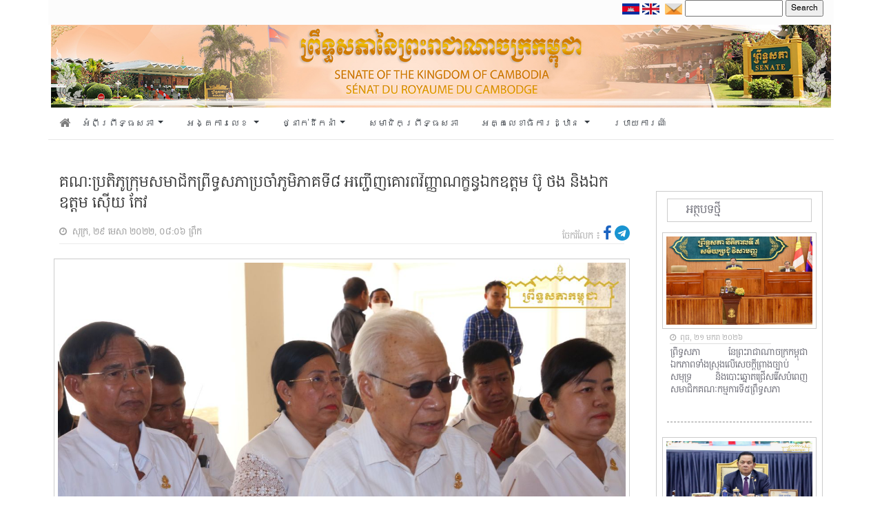

--- FILE ---
content_type: text/html; charset=UTF-8
request_url: https://senate.gov.kh/news/19839/
body_size: 12726
content:


<html>
<head>
    
        <meta property="og:locale" content="en_us"/>
    <meta property="og:site_name" content="គេហទំព័រ ព្រឹទ្ធសភា នៃព្រះរាជាណាចក្រកម្ពុជា"/>
    <meta property="og:title" content="គណៈប្រតិភូក្រុមសមាជិកព្រឹទ្ធសភាប្រចាំភូមិភាគទី៨  អញ្ជើញគោរពវិញ្ញាណក្ខន្ធឯកឧត្តម ប៊ូ ថង និងឯកឧត្តម ស៊ើយ កែវ"/>
    <meta property="og:url" content="https://senate.gov.kh/news/19839/"/>
     <meta property="og:image" content="https://senate.gov.kh/wp-content/uploads/2022/04/P8_2022-04-29_1.jpg"/>

     
    <meta property="og:type" content="article"/>
    <meta name="twitter:card" content="summary_large_image">
    <meta name="twitter:url" content="https://senate.gov.kh/news/19839/"/>
    <meta name="twitter:title" content="គណៈប្រតិភូក្រុមសមាជិកព្រឹទ្ធសភាប្រចាំភូមិភាគទី៨  អញ្ជើញគោរពវិញ្ញាណក្ខន្ធឯកឧត្តម ប៊ូ ថង និងឯកឧត្តម ស៊ើយ កែវ"/>
    <meta name="twitter:image" content="https://senate.gov.kh/wp-content/uploads/2022/04/P8_2022-04-29_1.jpg"/>
    <html prefix="og: http://ogp.me/ns#" class="mt-0">
    
    
	<meta charset="UTF-8" />
    <meta http-equiv="Content-Type" content="text/html; charset=UTF-8" />

	<meta name="viewport" content="width=device-width, initial-scale=1" />
    <title>គេហទំព័រ ព្រឹទ្ធសភា នៃព្រះរាជាណាចក្រកម្ពុជា</title>
    <link rel="icon" href="https://senate.gov.kh/wp-content/themes/senate/assets/img/logoHeader.png" />

    <link rel="stylesheet" href="https://senate.gov.kh/wp-content/themes/senate/assets/bootstrap/css/bootstrap.min.css">
    <link rel="stylesheet" href="https://senate.gov.kh/wp-content/themes/senate/assets/fonts/font-awesome.min.css">

    <link rel="stylesheet" href="https://senate.gov.kh/wp-content/themes/senate/assets/css/styles.css">
    <link rel="stylesheet" href="https://senate.gov.kh/wp-content/themes/senate/assets/css/simple-sidebar.css">
    <!-- <script src="https://kit.fontawesome.com/a9754773e2.js" crossorigin="anonymous"></script>-->
    
    <link rel="stylesheet" href="https://senate.gov.kh/wp-content/themes/senate/assets/css/owl.carousel.min.css">
    <link rel="stylesheet" href="https://senate.gov.kh/wp-content/themes/senate/assets/css/owl.theme.default.css">
    
    <script src="https://senate.gov.kh/wp-content/themes/senate/assets/js/moment.min.js"></script>
	<script>
        moment().format();
        
    </script>
  
    <link href='https://senate.gov.kh/wp-content/themes/senate/assets/packages/core/main.css' rel='stylesheet' />
    <link href='https://senate.gov.kh/wp-content/themes/senate/assets/packages/daygrid/main.css' rel='stylesheet' />
    <link href='https://senate.gov.kh/wp-content/themes/senate/assets/packages/timegrid/main.css' rel='stylesheet' />
    <link href='https://senate.gov.kh/wp-content/themes/senate/assets/packages/list/main.css' rel='stylesheet' />
    
    <script src='https://senate.gov.kh/wp-content/themes/senate/assets/packages/core/main.js'></script>
     <script src='https://senate.gov.kh/wp-content/themes/senate/assets/packages/daygrid/main.js'></script>
    <script src='https://senate.gov.kh/wp-content/themes/senate/assets/packages/timegrid/main.js'></script>
    <script src='https://senate.gov.kh/wp-content/themes/senate/assets/packages/list/main.js'></script>
    <script src='https://senate.gov.kh/wp-content/themes/senate/assets/packages/interaction/main.js'></script>
    <script src='https://senate.gov.kh/wp-content/themes/senate/assets/packages/core/locales-all.js'></script>
    
    <link rel="preconnect" href="https://fonts.googleapis.com">
<link rel="preconnect" href="https://fonts.gstatic.com" crossorigin>
<link href="https://fonts.googleapis.com/css2?family=Moul&display=swap" rel="stylesheet">

	<meta name='robots' content='max-image-preview:large' />
	<style>img:is([sizes="auto" i], [sizes^="auto," i]) { contain-intrinsic-size: 3000px 1500px }</style>
	<link rel="alternate" type="application/rss+xml" title="គេហទំព័រ ព្រឹទ្ធសភា &raquo; គណៈប្រតិភូក្រុមសមាជិកព្រឹទ្ធសភាប្រចាំភូមិភាគទី៨  អញ្ជើញគោរពវិញ្ញាណក្ខន្ធឯកឧត្តម ប៊ូ ថង និងឯកឧត្តម ស៊ើយ កែវ Comments Feed" href="https://senate.gov.kh/news/19839/feed/" />
<script type="text/javascript">
/* <![CDATA[ */
window._wpemojiSettings = {"baseUrl":"https:\/\/s.w.org\/images\/core\/emoji\/16.0.1\/72x72\/","ext":".png","svgUrl":"https:\/\/s.w.org\/images\/core\/emoji\/16.0.1\/svg\/","svgExt":".svg","source":{"concatemoji":"https:\/\/senate.gov.kh\/wp-includes\/js\/wp-emoji-release.min.js?ver=6.8.3"}};
/*! This file is auto-generated */
!function(s,n){var o,i,e;function c(e){try{var t={supportTests:e,timestamp:(new Date).valueOf()};sessionStorage.setItem(o,JSON.stringify(t))}catch(e){}}function p(e,t,n){e.clearRect(0,0,e.canvas.width,e.canvas.height),e.fillText(t,0,0);var t=new Uint32Array(e.getImageData(0,0,e.canvas.width,e.canvas.height).data),a=(e.clearRect(0,0,e.canvas.width,e.canvas.height),e.fillText(n,0,0),new Uint32Array(e.getImageData(0,0,e.canvas.width,e.canvas.height).data));return t.every(function(e,t){return e===a[t]})}function u(e,t){e.clearRect(0,0,e.canvas.width,e.canvas.height),e.fillText(t,0,0);for(var n=e.getImageData(16,16,1,1),a=0;a<n.data.length;a++)if(0!==n.data[a])return!1;return!0}function f(e,t,n,a){switch(t){case"flag":return n(e,"\ud83c\udff3\ufe0f\u200d\u26a7\ufe0f","\ud83c\udff3\ufe0f\u200b\u26a7\ufe0f")?!1:!n(e,"\ud83c\udde8\ud83c\uddf6","\ud83c\udde8\u200b\ud83c\uddf6")&&!n(e,"\ud83c\udff4\udb40\udc67\udb40\udc62\udb40\udc65\udb40\udc6e\udb40\udc67\udb40\udc7f","\ud83c\udff4\u200b\udb40\udc67\u200b\udb40\udc62\u200b\udb40\udc65\u200b\udb40\udc6e\u200b\udb40\udc67\u200b\udb40\udc7f");case"emoji":return!a(e,"\ud83e\udedf")}return!1}function g(e,t,n,a){var r="undefined"!=typeof WorkerGlobalScope&&self instanceof WorkerGlobalScope?new OffscreenCanvas(300,150):s.createElement("canvas"),o=r.getContext("2d",{willReadFrequently:!0}),i=(o.textBaseline="top",o.font="600 32px Arial",{});return e.forEach(function(e){i[e]=t(o,e,n,a)}),i}function t(e){var t=s.createElement("script");t.src=e,t.defer=!0,s.head.appendChild(t)}"undefined"!=typeof Promise&&(o="wpEmojiSettingsSupports",i=["flag","emoji"],n.supports={everything:!0,everythingExceptFlag:!0},e=new Promise(function(e){s.addEventListener("DOMContentLoaded",e,{once:!0})}),new Promise(function(t){var n=function(){try{var e=JSON.parse(sessionStorage.getItem(o));if("object"==typeof e&&"number"==typeof e.timestamp&&(new Date).valueOf()<e.timestamp+604800&&"object"==typeof e.supportTests)return e.supportTests}catch(e){}return null}();if(!n){if("undefined"!=typeof Worker&&"undefined"!=typeof OffscreenCanvas&&"undefined"!=typeof URL&&URL.createObjectURL&&"undefined"!=typeof Blob)try{var e="postMessage("+g.toString()+"("+[JSON.stringify(i),f.toString(),p.toString(),u.toString()].join(",")+"));",a=new Blob([e],{type:"text/javascript"}),r=new Worker(URL.createObjectURL(a),{name:"wpTestEmojiSupports"});return void(r.onmessage=function(e){c(n=e.data),r.terminate(),t(n)})}catch(e){}c(n=g(i,f,p,u))}t(n)}).then(function(e){for(var t in e)n.supports[t]=e[t],n.supports.everything=n.supports.everything&&n.supports[t],"flag"!==t&&(n.supports.everythingExceptFlag=n.supports.everythingExceptFlag&&n.supports[t]);n.supports.everythingExceptFlag=n.supports.everythingExceptFlag&&!n.supports.flag,n.DOMReady=!1,n.readyCallback=function(){n.DOMReady=!0}}).then(function(){return e}).then(function(){var e;n.supports.everything||(n.readyCallback(),(e=n.source||{}).concatemoji?t(e.concatemoji):e.wpemoji&&e.twemoji&&(t(e.twemoji),t(e.wpemoji)))}))}((window,document),window._wpemojiSettings);
/* ]]> */
</script>
<style id='wp-emoji-styles-inline-css' type='text/css'>

	img.wp-smiley, img.emoji {
		display: inline !important;
		border: none !important;
		box-shadow: none !important;
		height: 1em !important;
		width: 1em !important;
		margin: 0 0.07em !important;
		vertical-align: -0.1em !important;
		background: none !important;
		padding: 0 !important;
	}
</style>
<link rel='stylesheet' id='wp-block-library-css' href='https://senate.gov.kh/wp-includes/css/dist/block-library/style.min.css?ver=6.8.3' type='text/css' media='all' />
<style id='classic-theme-styles-inline-css' type='text/css'>
/*! This file is auto-generated */
.wp-block-button__link{color:#fff;background-color:#32373c;border-radius:9999px;box-shadow:none;text-decoration:none;padding:calc(.667em + 2px) calc(1.333em + 2px);font-size:1.125em}.wp-block-file__button{background:#32373c;color:#fff;text-decoration:none}
</style>
<style id='global-styles-inline-css' type='text/css'>
:root{--wp--preset--aspect-ratio--square: 1;--wp--preset--aspect-ratio--4-3: 4/3;--wp--preset--aspect-ratio--3-4: 3/4;--wp--preset--aspect-ratio--3-2: 3/2;--wp--preset--aspect-ratio--2-3: 2/3;--wp--preset--aspect-ratio--16-9: 16/9;--wp--preset--aspect-ratio--9-16: 9/16;--wp--preset--color--black: #000000;--wp--preset--color--cyan-bluish-gray: #abb8c3;--wp--preset--color--white: #ffffff;--wp--preset--color--pale-pink: #f78da7;--wp--preset--color--vivid-red: #cf2e2e;--wp--preset--color--luminous-vivid-orange: #ff6900;--wp--preset--color--luminous-vivid-amber: #fcb900;--wp--preset--color--light-green-cyan: #7bdcb5;--wp--preset--color--vivid-green-cyan: #00d084;--wp--preset--color--pale-cyan-blue: #8ed1fc;--wp--preset--color--vivid-cyan-blue: #0693e3;--wp--preset--color--vivid-purple: #9b51e0;--wp--preset--gradient--vivid-cyan-blue-to-vivid-purple: linear-gradient(135deg,rgba(6,147,227,1) 0%,rgb(155,81,224) 100%);--wp--preset--gradient--light-green-cyan-to-vivid-green-cyan: linear-gradient(135deg,rgb(122,220,180) 0%,rgb(0,208,130) 100%);--wp--preset--gradient--luminous-vivid-amber-to-luminous-vivid-orange: linear-gradient(135deg,rgba(252,185,0,1) 0%,rgba(255,105,0,1) 100%);--wp--preset--gradient--luminous-vivid-orange-to-vivid-red: linear-gradient(135deg,rgba(255,105,0,1) 0%,rgb(207,46,46) 100%);--wp--preset--gradient--very-light-gray-to-cyan-bluish-gray: linear-gradient(135deg,rgb(238,238,238) 0%,rgb(169,184,195) 100%);--wp--preset--gradient--cool-to-warm-spectrum: linear-gradient(135deg,rgb(74,234,220) 0%,rgb(151,120,209) 20%,rgb(207,42,186) 40%,rgb(238,44,130) 60%,rgb(251,105,98) 80%,rgb(254,248,76) 100%);--wp--preset--gradient--blush-light-purple: linear-gradient(135deg,rgb(255,206,236) 0%,rgb(152,150,240) 100%);--wp--preset--gradient--blush-bordeaux: linear-gradient(135deg,rgb(254,205,165) 0%,rgb(254,45,45) 50%,rgb(107,0,62) 100%);--wp--preset--gradient--luminous-dusk: linear-gradient(135deg,rgb(255,203,112) 0%,rgb(199,81,192) 50%,rgb(65,88,208) 100%);--wp--preset--gradient--pale-ocean: linear-gradient(135deg,rgb(255,245,203) 0%,rgb(182,227,212) 50%,rgb(51,167,181) 100%);--wp--preset--gradient--electric-grass: linear-gradient(135deg,rgb(202,248,128) 0%,rgb(113,206,126) 100%);--wp--preset--gradient--midnight: linear-gradient(135deg,rgb(2,3,129) 0%,rgb(40,116,252) 100%);--wp--preset--font-size--small: 13px;--wp--preset--font-size--medium: 20px;--wp--preset--font-size--large: 36px;--wp--preset--font-size--x-large: 42px;--wp--preset--spacing--20: 0.44rem;--wp--preset--spacing--30: 0.67rem;--wp--preset--spacing--40: 1rem;--wp--preset--spacing--50: 1.5rem;--wp--preset--spacing--60: 2.25rem;--wp--preset--spacing--70: 3.38rem;--wp--preset--spacing--80: 5.06rem;--wp--preset--shadow--natural: 6px 6px 9px rgba(0, 0, 0, 0.2);--wp--preset--shadow--deep: 12px 12px 50px rgba(0, 0, 0, 0.4);--wp--preset--shadow--sharp: 6px 6px 0px rgba(0, 0, 0, 0.2);--wp--preset--shadow--outlined: 6px 6px 0px -3px rgba(255, 255, 255, 1), 6px 6px rgba(0, 0, 0, 1);--wp--preset--shadow--crisp: 6px 6px 0px rgba(0, 0, 0, 1);}:where(.is-layout-flex){gap: 0.5em;}:where(.is-layout-grid){gap: 0.5em;}body .is-layout-flex{display: flex;}.is-layout-flex{flex-wrap: wrap;align-items: center;}.is-layout-flex > :is(*, div){margin: 0;}body .is-layout-grid{display: grid;}.is-layout-grid > :is(*, div){margin: 0;}:where(.wp-block-columns.is-layout-flex){gap: 2em;}:where(.wp-block-columns.is-layout-grid){gap: 2em;}:where(.wp-block-post-template.is-layout-flex){gap: 1.25em;}:where(.wp-block-post-template.is-layout-grid){gap: 1.25em;}.has-black-color{color: var(--wp--preset--color--black) !important;}.has-cyan-bluish-gray-color{color: var(--wp--preset--color--cyan-bluish-gray) !important;}.has-white-color{color: var(--wp--preset--color--white) !important;}.has-pale-pink-color{color: var(--wp--preset--color--pale-pink) !important;}.has-vivid-red-color{color: var(--wp--preset--color--vivid-red) !important;}.has-luminous-vivid-orange-color{color: var(--wp--preset--color--luminous-vivid-orange) !important;}.has-luminous-vivid-amber-color{color: var(--wp--preset--color--luminous-vivid-amber) !important;}.has-light-green-cyan-color{color: var(--wp--preset--color--light-green-cyan) !important;}.has-vivid-green-cyan-color{color: var(--wp--preset--color--vivid-green-cyan) !important;}.has-pale-cyan-blue-color{color: var(--wp--preset--color--pale-cyan-blue) !important;}.has-vivid-cyan-blue-color{color: var(--wp--preset--color--vivid-cyan-blue) !important;}.has-vivid-purple-color{color: var(--wp--preset--color--vivid-purple) !important;}.has-black-background-color{background-color: var(--wp--preset--color--black) !important;}.has-cyan-bluish-gray-background-color{background-color: var(--wp--preset--color--cyan-bluish-gray) !important;}.has-white-background-color{background-color: var(--wp--preset--color--white) !important;}.has-pale-pink-background-color{background-color: var(--wp--preset--color--pale-pink) !important;}.has-vivid-red-background-color{background-color: var(--wp--preset--color--vivid-red) !important;}.has-luminous-vivid-orange-background-color{background-color: var(--wp--preset--color--luminous-vivid-orange) !important;}.has-luminous-vivid-amber-background-color{background-color: var(--wp--preset--color--luminous-vivid-amber) !important;}.has-light-green-cyan-background-color{background-color: var(--wp--preset--color--light-green-cyan) !important;}.has-vivid-green-cyan-background-color{background-color: var(--wp--preset--color--vivid-green-cyan) !important;}.has-pale-cyan-blue-background-color{background-color: var(--wp--preset--color--pale-cyan-blue) !important;}.has-vivid-cyan-blue-background-color{background-color: var(--wp--preset--color--vivid-cyan-blue) !important;}.has-vivid-purple-background-color{background-color: var(--wp--preset--color--vivid-purple) !important;}.has-black-border-color{border-color: var(--wp--preset--color--black) !important;}.has-cyan-bluish-gray-border-color{border-color: var(--wp--preset--color--cyan-bluish-gray) !important;}.has-white-border-color{border-color: var(--wp--preset--color--white) !important;}.has-pale-pink-border-color{border-color: var(--wp--preset--color--pale-pink) !important;}.has-vivid-red-border-color{border-color: var(--wp--preset--color--vivid-red) !important;}.has-luminous-vivid-orange-border-color{border-color: var(--wp--preset--color--luminous-vivid-orange) !important;}.has-luminous-vivid-amber-border-color{border-color: var(--wp--preset--color--luminous-vivid-amber) !important;}.has-light-green-cyan-border-color{border-color: var(--wp--preset--color--light-green-cyan) !important;}.has-vivid-green-cyan-border-color{border-color: var(--wp--preset--color--vivid-green-cyan) !important;}.has-pale-cyan-blue-border-color{border-color: var(--wp--preset--color--pale-cyan-blue) !important;}.has-vivid-cyan-blue-border-color{border-color: var(--wp--preset--color--vivid-cyan-blue) !important;}.has-vivid-purple-border-color{border-color: var(--wp--preset--color--vivid-purple) !important;}.has-vivid-cyan-blue-to-vivid-purple-gradient-background{background: var(--wp--preset--gradient--vivid-cyan-blue-to-vivid-purple) !important;}.has-light-green-cyan-to-vivid-green-cyan-gradient-background{background: var(--wp--preset--gradient--light-green-cyan-to-vivid-green-cyan) !important;}.has-luminous-vivid-amber-to-luminous-vivid-orange-gradient-background{background: var(--wp--preset--gradient--luminous-vivid-amber-to-luminous-vivid-orange) !important;}.has-luminous-vivid-orange-to-vivid-red-gradient-background{background: var(--wp--preset--gradient--luminous-vivid-orange-to-vivid-red) !important;}.has-very-light-gray-to-cyan-bluish-gray-gradient-background{background: var(--wp--preset--gradient--very-light-gray-to-cyan-bluish-gray) !important;}.has-cool-to-warm-spectrum-gradient-background{background: var(--wp--preset--gradient--cool-to-warm-spectrum) !important;}.has-blush-light-purple-gradient-background{background: var(--wp--preset--gradient--blush-light-purple) !important;}.has-blush-bordeaux-gradient-background{background: var(--wp--preset--gradient--blush-bordeaux) !important;}.has-luminous-dusk-gradient-background{background: var(--wp--preset--gradient--luminous-dusk) !important;}.has-pale-ocean-gradient-background{background: var(--wp--preset--gradient--pale-ocean) !important;}.has-electric-grass-gradient-background{background: var(--wp--preset--gradient--electric-grass) !important;}.has-midnight-gradient-background{background: var(--wp--preset--gradient--midnight) !important;}.has-small-font-size{font-size: var(--wp--preset--font-size--small) !important;}.has-medium-font-size{font-size: var(--wp--preset--font-size--medium) !important;}.has-large-font-size{font-size: var(--wp--preset--font-size--large) !important;}.has-x-large-font-size{font-size: var(--wp--preset--font-size--x-large) !important;}
:where(.wp-block-post-template.is-layout-flex){gap: 1.25em;}:where(.wp-block-post-template.is-layout-grid){gap: 1.25em;}
:where(.wp-block-columns.is-layout-flex){gap: 2em;}:where(.wp-block-columns.is-layout-grid){gap: 2em;}
:root :where(.wp-block-pullquote){font-size: 1.5em;line-height: 1.6;}
</style>
<link rel="https://api.w.org/" href="https://senate.gov.kh/wp-json/" /><link rel="alternate" title="JSON" type="application/json" href="https://senate.gov.kh/wp-json/wp/v2/posts/19839" /><link rel="EditURI" type="application/rsd+xml" title="RSD" href="https://senate.gov.kh/xmlrpc.php?rsd" />

<link rel="canonical" href="https://senate.gov.kh/news/19839/" />
<link rel='shortlink' href='https://senate.gov.kh/?p=19839' />
<link rel="alternate" title="oEmbed (JSON)" type="application/json+oembed" href="https://senate.gov.kh/wp-json/oembed/1.0/embed?url=https%3A%2F%2Fsenate.gov.kh%2Fnews%2F19839%2F" />
<link rel="alternate" title="oEmbed (XML)" type="text/xml+oembed" href="https://senate.gov.kh/wp-json/oembed/1.0/embed?url=https%3A%2F%2Fsenate.gov.kh%2Fnews%2F19839%2F&#038;format=xml" />
<link rel="icon" href="https://senate.gov.kh/wp-content/uploads/2022/03/cropped-logoSenate-32x32.png" sizes="32x32" />
<link rel="icon" href="https://senate.gov.kh/wp-content/uploads/2022/03/cropped-logoSenate-192x192.png" sizes="192x192" />
<link rel="apple-touch-icon" href="https://senate.gov.kh/wp-content/uploads/2022/03/cropped-logoSenate-180x180.png" />
<meta name="msapplication-TileImage" content="https://senate.gov.kh/wp-content/uploads/2022/03/cropped-logoSenate-270x270.png" />
<!-- Global site tag (gtag.js) - Google Analytics -->
<script async src="https://www.googletagmanager.com/gtag/js?id=UA-189103415-1"></script>
<script>
  window.dataLayer = window.dataLayer || [];
  function gtag(){dataLayer.push(arguments);}
  gtag('js', new Date());

  gtag('config', 'UA-189103415-1');
</script>


</head>

<body class="wp-singular post-template-default single single-post postid-19839 single-format-standard wp-theme-senate" class="mt-0">
<div class="container">
	<div class="row">
		<div class="col-12 py-0" style="background-color:rgba(245, 245, 245,0.3);">
			<div style="float: right;">
				<div style="float: left; margin-top: 0px;">
                    <a href="#">
                        <img class="flag" src="https://senate.gov.kh/wp-content/themes/senate/assets/img/cam.png" alt="khmer" width="25px" >
                    </a>
					<a href="#">
                        <img class="flag" src="https://senate.gov.kh/wp-content/themes/senate/assets/img/eng.png" alt="eng" width="25px">
                    </a>
				</div>

				<div style="float: right; font-family:Battambang;font-size:12px">
                    <div style="position:relative;" class="search-page-form ml-1" id="ss-search-page-form"><form role="search" method="get" id="searchform" class="searchform" action="https://senate.gov.kh/">
				<div>
					<label class="screen-reader-text" for="s">Search for:</label>
					<input type="text" value="" name="s" id="s" />
					<input type="submit" id="searchsubmit" value="Search" />
				</div>
			</form></div>
                </div>
                
                    <li class="ml-2 mt-1" style="display: inline;">
                        <a href="https://senate.gov.kh/webmail" target="_blank">
                            <img style="vertical-align: middle;" class="email" src="https://senate.gov.kh/wp-content/themes/senate/assets/img/mail.png" alt="mail" width="25px" >
                        </a>
                     </li>
			    </div>
			</div>
        </div>
	</div>
</div>

<div class="container mt-0" style="clear: both;">
				<div class="row  px-1">
					<div class="col-12 px-0">
						<img src="https://senate.gov.kh/wp-content/themes/senate/assets/img/Banner.jpg" width="100%">
					</div>
				</div>
			</div>


		
    <!-- start container navbar -->
    <div class="container">
        <div class="row">
            <div class="col-12 px-0">
                <nav class="navbar navbar-expand-lg navbar-dark"
                    style="background-color: #ffffff;border-bottom: 1px solid rgb(231, 231, 231);font-family:Chenla;font-size:13px">
                    <a class="navbar nav-link text-dark px-0" href="https://senate.gov.kh/">
                        <i class="fas fa-home mb-1" style="font-size:17px; color:#7d7d7d;"></i>
                    </a>
                    <div class="navbar-toggler text-dark" type="" data-toggle="collapse"
                        data-target="#navbarSupportedContent" aria-controls="navbarSupportedContent"
                        aria-expanded="false" aria-label="Toggle navigation">
                        <!-- <span class="navbar-toggler-icon"> -->
						<i style="font-size:17px;cursor: pointer; color:#7d7d7d;" class="fa fa-bars" ></i>
						<!-- </span> -->
                    </div>

                    <div class="collapse navbar-collapse" id="navbarSupportedContent">
                        <ul class="navbar-nav mr-auto">
                           
                            <li class="nav-item dropdown">
                                <a class="nav-link dropdown-toggle text-dark py-1" href="#" id="navbarDropdown" role="button"
                                    data-toggle="dropdown" aria-haspopup="true" aria-expanded="false">
                                    អំពីព្រឹទ្ធសភា
                                </a>
                                <div class="dropdown-menu py-0" aria-labelledby="navbarDropdown">
                                    <div class="container  p-3" style="background-color:#f8f9fa">
                                        <div class="row">
                                            <div class="col-5 col-lg-4 px-0" style="font-size:12px;color:black">
                                                <ul class="nav ml-2" width="100%">
                                                    <li class="py-1 col-12 my-item">
                                                        <a class="sub-menu py-0" href="https://senate.gov.kh/about-senate/senate-history/">សាវតារព្រឹទ្ធសភា</a>
                                                    </li>
                                                    <li class="py-1 col-12 my-item">
                                                        <a class="sub-menu py-0" href="https://senate.gov.kh/about-senate/fun-senate/">ការរៀបចំ និងប្រព្រឹត្តទៅរបស់ព្រឹទ្ធសភា</a>
                                                    </li>
                                                    <li class="py-1 col-12 my-item">
                                                        <a class="sub-menu py-0" href="https://senate.gov.kh/about-senate/conditions-senator-election/">លក្ខខណ្ឌ និងដំណើរការនៃការបោះឆ្នោតសមាជិកព្រឹទ្ធសភា</a>
                                                    </li>
                                                    <li class="py-1 col-12 my-item">
                                                        <a class="sub-menu py-0" href="https://senate.gov.kh/about-senate/urgent/">អំពីការទុកជាប្រញាប់</a>
                                                    </li>
                                                    <li class="py-1 col-12 my-item">
                                                        <a class="sub-menu py-0" href=" https://senate.gov.kh/about-senate/badges-and-uniforms/">សញ្ញាស័ក្គ និងឯកសណ្ឋាន</a>
                                                    </li>
                                                    <li class="py-1 col-12 my-item">
                                                        <a class="sub-menu py-0" href=" https://senate.gov.kh/about-senate/national-assembly-senate/">ភាពខុសគ្នារវាងរដ្ឋសភា និងព្រឹទ្ធសភា</a>
                                                    </li>
                                                    <li class="py-1 col-12 my-item">
                                                        <a class="sub-menu py-0" href="https://senate.gov.kh/about-senate/rotation-national-assembly-senate/">អំពីការបង្វិលទៅ បង្វិលមក​វាងរដ្ឋសភា និងព្រឹទ្ធសភា</a>
                                                    </li>
                                                </ul>
                                            </div>
                                            <!-- /.col-md-4  -->
                                            <div class="col-5 col-lg-4 px-0" style="font-size:12px">
                                                <ul class="nav ml-2" width="100%">
                                                   
                                                    <li class="py-1 col-12 my-item">
                                                        <a class="sub-menu py-0" href="https://senate.gov.kh/about-senate/adopted-law/">ការចូលជាធរមាននៃច្បាប់</a>
                                                    </li>
                                                    <li class="py-1 col-12 my-item">
                                                        <a class="sub-menu py-0" href="https://senate.gov.kh/about-senate/review-draft-law/">នីតិវិធីនៃការពិនិត្យ និងឲ្យ​យោបល់លើសេចក្តីព្រាងច្បាប់​ ឫសេចក្តីស្នើច្បាប់ ឫ​បញ្ហាទាំងពួង</a>
                                                    </li>
                                                    <li class="py-1 col-12 my-item">
                                                        <a class="sub-menu py-0" href="https://senate.gov.kh/about-senate/senate-session/">ការប្រជុំព្រឹទ្ធសភា</a>
                                                    </li>
                                                    <li class="py-1 col-12 my-item">
                                                        <a class="sub-menu py-0" href="https://senate.gov.kh/about-senate/autonomous-budget/">ថវិកាស្វយ័តរបស់ព្រឹទ្ធសភា</a>
                                                    </li>
                                                    <li class="py-1 col-12 my-item">
                                                        <a class="sub-menu py-0" href="https://senate.gov.kh/about-senate/senate-privilege/">ឋានៈបុព្វសិទ្ធិ និងអភ័យ​ឯកសិទ្ធិសមាជិកព្រឹទ្ធសភា</a>
                                                    </li>
                                                    <li class="py-1 col-12 my-item">
                                                        <a class="sub-menu py-0" href="https://senate.gov.kh/about-senate/vision-of-senate/">ចក្ខុវិស័យ និងយុទ្ធសាស្រ្តនៃការដឹកនាំព្រឹទ្ធសភានីតិកាលទី៤</a>
                                                    </li>
                                                </ul>
                                            </div>
                                         
                                        </div>
                                    </div>
                                    <!--  /.container  -->
                                </div>
                            </li>
                            <li class="nav-item dropdown">
                                <a class="nav-link dropdown-toggle text-dark py-1" href="#" id="navbarDropdown" role="button"
                                    data-toggle="dropdown" aria-haspopup="true" aria-expanded="false">
                                    អង្គការលេខ
                                </a>
                                <div class="dropdown-menu py-0" aria-labelledby="navbarDropdown">
                                    <div class="container p-3" style="background-color:#f8f9fa">
                                    <div class="row">
                                            <div class="col-5 col-lg-4 px-0" style="font-size:12px;color:black">
                                                <ul class="nav ml-2" width="100%">
                                                    <li class="py-1 col-12 my-item">
                                                        <a class="sub-menu py-0" href="https://senate.gov.kh/senate-page/senate-leaders/">សមាភាពថ្នាក់ដឹកនាំព្រឹទ្ធសភា</a>
                                                    </li>
                                                    <li class="py-1 col-12 my-item">
                                                        <a class="sub-menu py-0" href="https://senate.gov.kh/senate-page/senate-structure/">រចនាសម្ព័ន្ធព្រឹទ្ធសភា</a>
                                                    </li>
                                                    <li class="py-1 col-12 my-item">
                                                        <a class="sub-menu py-0" href="https://senate.gov.kh/senate-page/senate-roles/">តួនាទីភារកិច្ច និងសមត្ថកិច្ចព្រឹទ្ធសភា</a>
                                                    </li>
                                                   
                                                   
                                                </ul>
                                            </div>
                                            <!-- /.col-md-4  -->
                                            <div class="col-5 col-lg-4 px-0" style="font-size:12px">
                                                <ul class="nav ml-2" width="100%">
                                                <!-- <li class="py-1 col-12">
                                                        <a class="sub-menu py-0" href="/senate-page/vision-of-senate/">ចក្ខុវិស័យ និងយុទ្ធសាស្រ្តនៃការដឹកនាំព្រឹទ្ធសភានីតិកាលទី៤</a>
                                                    </li> -->
                                                    <li class="py-1 col-12 my-item">
                                                        <a class="sub-menu py-0" href="https://senate.gov.kh/senate-page/fun-of-commissions/">មុខងារសំខាន់ៗរបស់គណៈកម្មការនានា</a>
                                                    </li>
                                                    <li class="py-1 col-12 my-item">
                                                        <a class="sub-menu py-0" href="https://senate.gov.kh/senate-page/senate-rules/">បទបញ្ជាផ្ទៃក្នុងព្រឹទ្ធសភា</a>
                                                    </li>
                                                  
                                                </ul>
                                            </div>
                                         
                                        </div>
                                    </div>
                                    <!--  /.container  -->
                                </div>
                            </li>
                            
                            <li class="nav-item dropdown">
                                <a class="nav-link dropdown-toggle text-dark py-1" href="#" id="navbarDropdown" role="button"
                                    data-toggle="dropdown" aria-haspopup="true" aria-expanded="false">
                                   ថ្នាក់ដឹកនាំ
                                </a>
                                <div class="dropdown-menu py-0" aria-labelledby="navbarDropdown">
                                    <div class="container p-3" style="background-color:#f8f9fa">
                                        <div class="row" style="width:100%">
                                            <div class="col-12 px-0 ml-2 mb-1" style="font-size:12px;color:black">
                                                        <ul class="nav ml-2" width="100%">
                                                        <li class="py-1 col-5 col-lg-2 my-item">
                                                                <a class="sub-menu py-0" href="https://senate.gov.kh/senate-leaders/fifth-legislature/">នីតិកាលទី៥</a>                                                    </li>
                                                            </li>
                                                            <li class="py-1 col-5 col-lg-2 my-item">
                                                                <a class="sub-menu py-0" href="https://senate.gov.kh/senate-leaders/fourth-legislature/">នីតិកាលទី៤</a>                                                    </li>
                                                            </li>
                                                            <li class="py-1 col-5 col-lg-2 my-item">
                                                                <a class="sub-menu py-0" href="https://senate.gov.kh/senate-leaders/third-legislature/">នីតិកាលទី៣</a>
                                                            </li>
                                                            <li class="py-1 col-5 col-lg-2 my-item">
                                                                <a class="sub-menu py-0" href="https://senate.gov.kh/senate-leaders/second-legislature/">នីតិកាលទី២</a>
                                                            </li>
                                                            <li class="py-1 col-5 col-lg-2 my-item">
                                                                <a class="sub-menu py-0" href=" https://senate.gov.kh/senate-leaders/first-legislature/">នីតិកាលទី១</a>
                                                            </li>
                                                    
                                                    </ul>
                                            </div>
                                        </div>
                                    <div class="row" style="width:100%">
                                            <div class="col-12 px-0 mb-1 ml-2" style="font-size:12px">
                                                <ul class="nav ml-2" width="100%">
                                                <li class="py-1 col-5 col-lg-2 my-item">
                                                            <a class="sub-menu py-0" href="https://senate.gov.kh/senate-leaders/current-senate/">ព្រឹទ្ធសភានាពេលបច្ចុប្បន្ន</a>
                                                        </li>
                                                    <li class="py-1 col-5 col-lg-2 my-item">
                                                        <a class="sub-menu py-0" href="https://senate.gov.kh/senate-leaders/gallery/">ព្រឹទ្ធសភាពីអតីតកាល</a>
                                                    </li>
                                                    
                                                    <li class="py-1 col-5 col-lg-2 my-item">
                                                        <a class="sub-menu py-0" href="https://senate.gov.kh/senate-leaders/achievement-2/">​សមិទ្ធផល</a>
                                                    </li>
                                                </ul>
                                            </div>
                                            
                                        </div>
                                    </div>
                                  
                                    <!--  /.container  -->
                                </div>
                            </li>
                            
                         <!--   <li class="nav-item dropdown1">
                                <a class="nav-link dropdown-toggle text-dark py-1" href="#" id="navbarDropdown" role="button"
                                    data-toggle="dropdown" aria-haspopup="true" aria-expanded="false">
                                    គណៈកម្មការ
                                </a>
                            
                                <div class="dropdown-menu py-0" aria-labelledby="navbarDropdown">
                                    <div class="container p-3" style="background-color:#f8f9fa">
                                    <div class="row">
                                            <div class="col-5 col-lg-2 px-0 ml-2" style="font-size:12px;color:black">
                                                <ul class="nav ml-2" width="100%">
                                                    <li class="py-1 col-12 my-item">
                                                        <a target="_blank" class="sub-menu py-0" href="http://commissionsn.gov.kh/hrci/">គណៈកម្មការទី១</a>
                                                    </li>
                                                    <li class="py-1 col-12 my-item">
                                                        <a target="_blank" class="sub-menu py-0" href="http://www.commissionsn.gov.kh/efba/">គណៈកម្មការទី២</a>
                                                    </li>
                                                    <li class="py-1 col-12 my-item">
                                                        <a target="_blank" class="sub-menu py-0" href="https://commissionsn.gov.kh/piaw/">គណៈកម្មការទី៣</a>
                                                    </li>
                                                   
                                                </ul>
                                            </div>
                                           
                                            <div class="col-5 col-lg-2 px-0" style="font-size:12px">
                                                <ul class="nav ml-2" width="100%">
                                                    <li class="py-1 col-12 my-item">
                                                        <a target="_blank" class="sub-menu py-0" href="http://www.commissionsn.gov.kh/inrns/">គណៈកម្មការទី៤</a>
                                                    </li>
                                                    <li class="py-1 col-12 my-item">
                                                        <a target="_blank" class="sub-menu py-0" href="http://www.commissionsn.gov.kh/ficmi/">គណៈកម្មការទី៥</a>
                                                    </li>
                                                    <li class="py-1 col-12 my-item">
                                                        <a target="_blank" class="sub-menu py-0" href="http://www.commissionsn.gov.kh/lj/">គណៈកម្មការទី៦</a>
                                                    </li>
                                                </ul>
                                            </div>
                                            <div class="col-5 col-lg-2 px-0" style="font-size:12px">
                                                <ul  class="nav ml-3" width="100%">
                                                    <li class="py-1 col-12 my-item">
                                                        <a target="_blank" class="sub-menu py-0" href="http://www.commissionsn.gov.kh/eysrc/">គណៈកម្មការទី៧</a>
                                                    </li>
                                                    <li class="py-1 col-12 my-item">
                                                        <a target="_blank" class="sub-menu py-0" href="http://www.commissionsn.gov.kh/hsylv/">គណៈកម្មការទី៨</a>
                                                    </li>
                                                    <li class="py-1 col-12 my-item">
                                                        <a target="_blank" class="sub-menu py-0" href="http://commissionsn.gov.kh/">គណៈកម្មការទី៩</a>
                                                    </li>
                                                    <li class="py-1 col-12 my-item">
                                                        <a target="_blank" class="sub-menu py-0" href="http://www.commissionsn.gov.kh/isac/">គណៈកម្មការទី១០</a>
                                                    </li>
                                                </ul>
                                            </div>
                                         
                                        </div>
                                    </div>
                                
                                </div>
                                
                            </li>
-->
                              <li class="nav-item">
                                <a class="nav-link text-dark py-1" href="https://senate.gov.kh/senate-leaders/fifth-legislature/" role="button">
                                    សមាជិកព្រឹទ្ធសភា
                                </a>
                               
                            </li>
                            <li class="nav-item dropdown">
                                <a class="nav-link dropdown-toggle text-dark py-1" href="#" id="navbarDropdown" role="button"
                                    data-toggle="dropdown" aria-haspopup="true" aria-expanded="false">
                                    អគ្គលេខាធិការដ្ឋាន
                                </a>
                                <div class="dropdown-menu py-0" aria-labelledby="navbarDropdown">
                                    <div class="container p-3" style="background-color:#f8f9fa">
                                    <div class="row">
                                            <div class="col-5 col-lg-3 px-0" style="font-size:12px;color:black">
                                                <ul class="nav ml-2" width="100%">
                                                    <li class="py-1 col-12 my-item">
                                                        <a class="sub-menu py-0" href="https://senate.gov.kh/secretariat-general/leaders-composition/">សមាសភាពថ្នាក់ដឹកនាំ</a>
                                                    </li>
                                                    <li class="py-1 col-12 my-item">
                                                        <a class="sub-menu py-0" href="https://senate.gov.kh/secretariat-general/secretariat-structure/">រចនាសម្ព័ន្ធអគ្គលេខាធិការដ្ឋាន</a>
                                                    </li>
                                                    <li class="py-1 col-12 my-item">
                                                        <a class="sub-menu py-0" href="https://senate.gov.kh/secretariat-general/roles-of-secretariat-general/">អំពីអគ្គលេខាធិការដ្ឋាន</a>
                                                    </li>
                                                    <li class="py-1 col-12 my-item">
                                                        <a class="sub-menu py-0" href="https://senate.gov.kh/secretariat-general/vision-mission/">ទស្សនៈវិស័យ ២០២១-២០៣០</a>
                                                    </li>
                                                    <li class="py-1 col-12 my-item">
                                                        <a class="sub-menu py-0" href="https://senate.gov.kh/secretariat-general/civil-statute/">ច្បាប់លក្ខន្តិកៈមន្រ្តីរាជការ</a>
                                                    </li>
                                                </ul>
                                            </div>
                                            <!-- /.col-md-4  -->
                                            <div class="col-5 col-lg-3 px-0" style="font-size:12px">
                                                <ul class="nav ml-2" width="100%">
                                                    <li class="py-1 col-12 my-item">
                                                        <a class="sub-menu py-0" href="https://senate.gov.kh/secretariat-general/rules-of-secretariat-general/">បទបញ្ជាផ្ទៃក្នុងអគ្គលេខាធិការដ្ឋាន</a>
                                                    </li>
                                                    <!--<li class="py-1 col-12 my-item">-->
                                                    <!--    <a class="sub-menu py-0" href="/secretariat-general/contact/">បញ្ជីទំនាក់ទំនង</a>-->
                                                    <!--</li>-->
                                                    <li class="py-1 col-12 my-item">
                                                        <a class="sub-menu py-0" href="https://senate.gov.kh/secretariat-general/civil-ethic/">ក្រមសីលធម៌មន្ត្រីរាជការនៃអគ្គលេខាធិការដ្ឋានព្រឹទ្ធសភា</a>
                                                    </li>
                                                    <li class="py-1 col-12 my-item">
                                                        <a class="sub-menu py-0" href="https://senate.gov.kh/secretariat-general/achievement-sec/">សមិទ្ធផល អគ្គលេខាធិការដ្ឋាន</a>
                                                    </li>
                                             
                                                </ul>
                                            </div>
                                         
                                        </div>
                                    </div>
                                    <!--  /.container  -->
                                </div>
                            </li>
                           
                            <li class="nav-item">
                                <a class="nav-link text-dark py-1" href="https://senate.gov.kh/report/" role="button">
                                    របាយការណ៍
                                </a>
                                
                            </li>
                           
                        </ul>
                    </div>
                </nav>
            </div>
        </div>
    </div>
    <!-- end container navbar -->
       
<div class="container mt-4 px-0" style="font-family:Battambang;font-size:15px;">
	 <div class="row px-2">
          <div class="col-lg-9 col-md-12 col-sm-12 col-xl-9 mt-4" style="overflow:hidden;">
                                	   		<span class="px-2" style="color:#363636;display:block;font-size:20px;">
          	   				គណៈប្រតិភូក្រុមសមាជិកព្រឹទ្ធសភាប្រចាំភូមិភាគទី៨  អញ្ជើញគោរពវិញ្ញាណក្ខន្ធឯកឧត្តម ប៊ូ ថង និងឯកឧត្តម ស៊ើយ កែវ                 		</span>
                    
              <small style="color:#696969;font-family:Battambang;">
                     <!-- date -->
                    <div class="mt-3 mb-0 ml-2" style="float:left;font-size:13px; color:#999">
                       <span>  <i class="far fa-clock"></i>&nbsp;</span> 
                      <span id="date" style="font-size:12px;color:#999">
                      <!-- 14-កក្កដា-2020 -->
              <script>          
                  moment.locale('km');  
                  // var today = moment();
                  var today = moment.utc('YYYY-MM-DD HH:mm:ss [UTC]');   // support firefox and safari
                  var yesterday = moment().subtract(1, 'days');
                  var publishDate = 'April 29, 2022 8:06 am';  //yyyy/mm/dd
                  if(moment(publishDate).isSame(today, 'days'))
                    document.getElementById('date').innerHTML = 'ថ្ងៃនេះ, ម៉ោង '+moment(publishDate).format('h:mm a');
                    else if(moment(publishDate).isSame(yesterday, 'days'))
                      document.getElementById('date').innerHTML = 'ម្សិលមិញ, ម៉ោង '+moment(publishDate).format('h:mm a');
                      else    
                          document.getElementById('date').innerHTML = moment(publishDate).format('dddd, DD MMMM YYYY, hh:mm a');

                  </script>          </div>
         <!-- date -->  
                        <!-- share this button -->
                        <div style="float:right;">
                              <span style="color:#ababab;font-size:12px">ចែករំលែក ៖
                              <!--<i style="font-size:13px;opacity:0.8; margin-top:25px" class="fas fa-share-alt mb-1 pr-1"></i>-->
                              
                              </span>
                              <a href="https://www.facebook.com/sharer.php?u=https://senate.gov.kh/news/19839/" target="_blank" rel="nofollow noreferrer" class="bs-button-el" onclick="window.open(this.href, 'share-facebook','left=50,top=50,width=600,height=320,toolbar=0'); return false;">
                                <i style="font-size:22px;opacity:0.9;color:#0252ba" class="fab fa-facebook mt-3 mb-1 "></i>
                              </a>
                            
                              <a href="https://telegram.me/share/url?url=https://senate.gov.kh/news/19839/" target="_blank" rel="nofollow noreferrer" class="bs-button-el" onclick="window.open(this.href, 'share-telegram','left=50,top=50,width=600,height=320,toolbar=0'); return false;">
                                <i  style="font-size:22px;opacity:0.9;color: #0088cc" class="fab fa-telegram mt-3 mb-1 "></i>
                            </a>
                            
                          </div>
                        <!-- share this button -->
      

   
         <p class="mx-2 mt-0" style="max-width:100%;border-bottom:1.6px solid #636b6f; opacity:0.13;clear:both"></p>
      </small>
          	   			   <span style="font-family:Battambang;line-height:2"><p><img fetchpriority="high" decoding="async" class="alignnone size-full wp-image-19840" src="https://senate.gov.kh/wp-content/uploads/2022/04/P8_2022-04-29_1.jpg" alt="" width="1280" height="853" srcset="https://senate.gov.kh/wp-content/uploads/2022/04/P8_2022-04-29_1.jpg 1280w, https://senate.gov.kh/wp-content/uploads/2022/04/P8_2022-04-29_1-300x200.jpg 300w, https://senate.gov.kh/wp-content/uploads/2022/04/P8_2022-04-29_1-1024x682.jpg 1024w, https://senate.gov.kh/wp-content/uploads/2022/04/P8_2022-04-29_1-768x512.jpg 768w, https://senate.gov.kh/wp-content/uploads/2022/04/P8_2022-04-29_1-120x80.jpg 120w" sizes="(max-width: 1280px) 100vw, 1280px" /> <img decoding="async" class="alignnone size-full wp-image-19841" src="https://senate.gov.kh/wp-content/uploads/2022/04/P8_2022-04-29_2.jpg" alt="" width="1280" height="853" srcset="https://senate.gov.kh/wp-content/uploads/2022/04/P8_2022-04-29_2.jpg 1280w, https://senate.gov.kh/wp-content/uploads/2022/04/P8_2022-04-29_2-300x200.jpg 300w, https://senate.gov.kh/wp-content/uploads/2022/04/P8_2022-04-29_2-1024x682.jpg 1024w, https://senate.gov.kh/wp-content/uploads/2022/04/P8_2022-04-29_2-768x512.jpg 768w, https://senate.gov.kh/wp-content/uploads/2022/04/P8_2022-04-29_2-120x80.jpg 120w" sizes="(max-width: 1280px) 100vw, 1280px" /> <img decoding="async" class="alignnone size-full wp-image-19842" src="https://senate.gov.kh/wp-content/uploads/2022/04/P8_2022-04-29_3.jpg" alt="" width="1280" height="853" srcset="https://senate.gov.kh/wp-content/uploads/2022/04/P8_2022-04-29_3.jpg 1280w, https://senate.gov.kh/wp-content/uploads/2022/04/P8_2022-04-29_3-300x200.jpg 300w, https://senate.gov.kh/wp-content/uploads/2022/04/P8_2022-04-29_3-1024x682.jpg 1024w, https://senate.gov.kh/wp-content/uploads/2022/04/P8_2022-04-29_3-768x512.jpg 768w, https://senate.gov.kh/wp-content/uploads/2022/04/P8_2022-04-29_3-120x80.jpg 120w" sizes="(max-width: 1280px) 100vw, 1280px" /> <img loading="lazy" decoding="async" class="alignnone size-full wp-image-19843" src="https://senate.gov.kh/wp-content/uploads/2022/04/P8_2022-04-29_4.jpg" alt="" width="1280" height="853" srcset="https://senate.gov.kh/wp-content/uploads/2022/04/P8_2022-04-29_4.jpg 1280w, https://senate.gov.kh/wp-content/uploads/2022/04/P8_2022-04-29_4-300x200.jpg 300w, https://senate.gov.kh/wp-content/uploads/2022/04/P8_2022-04-29_4-1024x682.jpg 1024w, https://senate.gov.kh/wp-content/uploads/2022/04/P8_2022-04-29_4-768x512.jpg 768w, https://senate.gov.kh/wp-content/uploads/2022/04/P8_2022-04-29_4-120x80.jpg 120w" sizes="auto, (max-width: 1280px) 100vw, 1280px" /> <img loading="lazy" decoding="async" class="alignnone size-full wp-image-19844" src="https://senate.gov.kh/wp-content/uploads/2022/04/P8_2022-04-29_5.jpg" alt="" width="1280" height="853" srcset="https://senate.gov.kh/wp-content/uploads/2022/04/P8_2022-04-29_5.jpg 1280w, https://senate.gov.kh/wp-content/uploads/2022/04/P8_2022-04-29_5-300x200.jpg 300w, https://senate.gov.kh/wp-content/uploads/2022/04/P8_2022-04-29_5-1024x682.jpg 1024w, https://senate.gov.kh/wp-content/uploads/2022/04/P8_2022-04-29_5-768x512.jpg 768w, https://senate.gov.kh/wp-content/uploads/2022/04/P8_2022-04-29_5-120x80.jpg 120w" sizes="auto, (max-width: 1280px) 100vw, 1280px" /> <img loading="lazy" decoding="async" class="alignnone size-full wp-image-19845" src="https://senate.gov.kh/wp-content/uploads/2022/04/P8_2022-04-29_6.jpg" alt="" width="1280" height="853" srcset="https://senate.gov.kh/wp-content/uploads/2022/04/P8_2022-04-29_6.jpg 1280w, https://senate.gov.kh/wp-content/uploads/2022/04/P8_2022-04-29_6-300x200.jpg 300w, https://senate.gov.kh/wp-content/uploads/2022/04/P8_2022-04-29_6-1024x682.jpg 1024w, https://senate.gov.kh/wp-content/uploads/2022/04/P8_2022-04-29_6-768x512.jpg 768w, https://senate.gov.kh/wp-content/uploads/2022/04/P8_2022-04-29_6-120x80.jpg 120w" sizes="auto, (max-width: 1280px) 100vw, 1280px" /> <img loading="lazy" decoding="async" class="alignnone size-full wp-image-19846" src="https://senate.gov.kh/wp-content/uploads/2022/04/P8_2022-04-29_7.jpg" alt="" width="1280" height="853" srcset="https://senate.gov.kh/wp-content/uploads/2022/04/P8_2022-04-29_7.jpg 1280w, https://senate.gov.kh/wp-content/uploads/2022/04/P8_2022-04-29_7-300x200.jpg 300w, https://senate.gov.kh/wp-content/uploads/2022/04/P8_2022-04-29_7-1024x682.jpg 1024w, https://senate.gov.kh/wp-content/uploads/2022/04/P8_2022-04-29_7-768x512.jpg 768w, https://senate.gov.kh/wp-content/uploads/2022/04/P8_2022-04-29_7-120x80.jpg 120w" sizes="auto, (max-width: 1280px) 100vw, 1280px" /> <img loading="lazy" decoding="async" class="alignnone size-full wp-image-19847" src="https://senate.gov.kh/wp-content/uploads/2022/04/P8_2022-04-29_8.jpg" alt="" width="1280" height="853" srcset="https://senate.gov.kh/wp-content/uploads/2022/04/P8_2022-04-29_8.jpg 1280w, https://senate.gov.kh/wp-content/uploads/2022/04/P8_2022-04-29_8-300x200.jpg 300w, https://senate.gov.kh/wp-content/uploads/2022/04/P8_2022-04-29_8-1024x682.jpg 1024w, https://senate.gov.kh/wp-content/uploads/2022/04/P8_2022-04-29_8-768x512.jpg 768w, https://senate.gov.kh/wp-content/uploads/2022/04/P8_2022-04-29_8-120x80.jpg 120w" sizes="auto, (max-width: 1280px) 100vw, 1280px" /> <img loading="lazy" decoding="async" class="alignnone size-full wp-image-19848" src="https://senate.gov.kh/wp-content/uploads/2022/04/P8_2022-04-29_9.jpg" alt="" width="1280" height="853" srcset="https://senate.gov.kh/wp-content/uploads/2022/04/P8_2022-04-29_9.jpg 1280w, https://senate.gov.kh/wp-content/uploads/2022/04/P8_2022-04-29_9-300x200.jpg 300w, https://senate.gov.kh/wp-content/uploads/2022/04/P8_2022-04-29_9-1024x682.jpg 1024w, https://senate.gov.kh/wp-content/uploads/2022/04/P8_2022-04-29_9-768x512.jpg 768w, https://senate.gov.kh/wp-content/uploads/2022/04/P8_2022-04-29_9-120x80.jpg 120w" sizes="auto, (max-width: 1280px) 100vw, 1280px" /> <img loading="lazy" decoding="async" class="alignnone size-full wp-image-19849" src="https://senate.gov.kh/wp-content/uploads/2022/04/P8_2022-04-29_10.jpg" alt="" width="1280" height="853" srcset="https://senate.gov.kh/wp-content/uploads/2022/04/P8_2022-04-29_10.jpg 1280w, https://senate.gov.kh/wp-content/uploads/2022/04/P8_2022-04-29_10-300x200.jpg 300w, https://senate.gov.kh/wp-content/uploads/2022/04/P8_2022-04-29_10-1024x682.jpg 1024w, https://senate.gov.kh/wp-content/uploads/2022/04/P8_2022-04-29_10-768x512.jpg 768w, https://senate.gov.kh/wp-content/uploads/2022/04/P8_2022-04-29_10-120x80.jpg 120w" sizes="auto, (max-width: 1280px) 100vw, 1280px" /></p>
<p>នារសៀលថ្ងៃទី២៨ ខែមេសា ឆ្នាំ២០២២ គណៈប្រតិភូក្រុមសមាជិកព្រឹទ្ធសភាប្រចាំភូមិភាគទី៨ (ខេត្តកំពង់ធំ ក្រចេះ ព្រះវិហារ ស្ទឹងត្រែង រតនគិរី និងខេត្តមណ្ឌលគិរី) ដឹកនាំដោយឯកឧត្តម យ៉ង់ សែម ប្រធានក្រុម បានអញ្ជើញគោរពវិញ្ញាណក្ខន្ធឯកឧត្តមនាយឧត្តមសេនីយ៍ព្រឹទ្ធាចារ្យ ប៊ូ ថង អតីតសមាជិកព្រឹទ្ធសភា និងឯកឧត្តមនាយកឧត្តមសេនីយ៍ព្រឹទ្ធាចារ្យ ស៊ើយ កែវ អតីតសមាជិកព្រឹទ្ធសភា នៅខេត្តរតនគិរី៕</p>
<p>ប្រភព៖នាយកដ្ឋានព័ត៌មាន</p>
 </span> 
                        
                    <br>
                    
<div style="margin-bottom: 15px">


<style>
ul#buttons-tag li {
  float: left;
  list-style: none;
  text-align: center;
  background-color: rgba(18, 139, 198,0.8);
  margin-right:10px;
  margin-top:10px;
  padding: 0px 7px;
  line-height: 30px;
  
}
ul#buttons-tag li a {
  text-decoration: none;
  color: #FFFFFF;
  display: block;
  font-size:13px;
  border-bottom:3px solid rgba(255, 0, 0,0.6);
  padding:0px 10px;

}


</style>
                      <span class="px-3">អត្ថបទពាក់ព័ន្ធ</span>
                      <ul id="buttons-tag"><li><a href="https://senate.gov.kh/tag/%e1%9e%af%e1%9e%80%e1%9e%a7%e1%9e%8f%e1%9f%92%e1%9e%8f%e1%9e%98-%e1%9e%99%e1%9f%89%e1%9e%84%e1%9f%8b-%e1%9e%9f%e1%9f%82%e1%9e%98/" rel="tag">ឯកឧត្តម យ៉ង់ សែម</a></li></ul></div>

                      

 </div>
<div class="col-12 col-lg-3 col-md-12 col-xl-3">
  <div class="container">
    <div class="row px-2">
        <div class="col-12" style="border: 1px solid #ccc;margin-top: 50px;">
          <style type="text/css">
  .header-single{
  padding: 5px;
  border: 1px solid #ccc;
  margin-top: 10px;
  margin-bottom: 10px;
  text-indent: 10px;
}

  .img-thumbnai{
    width: 100%;
    height: 140px;
    border:1px solid #ccc;
    padding:5px;
    margin:5px 0px;
  }
  @media only screen and (max-width:991px) {
    .img-thumbnai{
    width: 100%;
    height: 210px;
 
  }
}
@media only screen and (max-width:500px) {
    .img-thumbnai{
    width: 100%;
    height: auto;
  }
}
  </style>

          <div class="header-single">
            <div style="color:#686872;" >
              <i class="far fa-newspaper ml-0"></i>&nbsp;&nbsp;
              <span> អត្ថបទថ្មី</span>
            </div>
         
          </div>
    
                       
          <div class="card-new card" style="border: 0px solid red;width:100%;height:275px;"> 
                  <div class="row">
                      <div class="col-6 col-lg-12 col-xl-12 px-2">
				
                            <!-- get feature image -->
                                                                                                                                              <img class="img-thumbnai" style="float:left;" src="https://senate.gov.kh/wp-content/uploads/2026/01/21-01-2026-11.jpg" alt="thumbnail">
                                                               <!-- get feature image -->   
                                                                                                           <!-- date -->
					  </div>
					  
					  <div class="col-6 col-lg-12 col-xl-12">
                 <!-- date -->
                      <span class="mt-1 ml-1 mb-0" style="font-size:11px; color:#ACACAC">
                          <i class="far fa-clock"></i>&nbsp;
                      <span id="date_1" style="font-size:10px">
                      <!-- 14-កក្កដា-2020 -->
              <script>          
	moment.locale('km');  
	moment().format();
	// var today = moment();
	var today = moment.utc('YYYY-MM-DD HH:mm:ss [UTC]'); 
	var yesterday = moment().subtract(1, 'days');
	var publishDate = 'January 21, 2026 12:52 pm';  //yyyy/mm/dd

	if(moment(publishDate).isSame(today, 'days'))
		document.getElementById('date_1').innerHTML = 'ថ្ងៃនេះ, ម៉ោង '+moment(publishDate).format('h:mm a');
	// console.log('ថ្ងៃនេះ, ម៉ោង '+moment(publishDate).format('h:mm a'));
	else if(moment(publishDate).isSame(yesterday, 'days'))
		document.getElementById('date_1').innerHTML = 'ម្សិលមិញ, ម៉ោង '+moment(publishDate).format('h:mm a');
	// console.log('ម្សិលមិញ, ម៉ោង '+moment(publishDate).format('h:mm'));
	else    
	// console.log(moment(publishDate).format('dddd, DD MMMM YYYY hh:mm'));
	document.getElementById('date_1').innerHTML = moment(publishDate).format('dddd, DD MMMM YYYY');

	</script>            </span>
            <div class="mb-1 ml-1 " style="background-color:#ACACAC; width:70%; height:1px; opacity:0.4"></div>
            </span>
         <!-- date -->     
                     
                <a id="over-flow" href="https://senate.gov.kh/news/86135/" class="font-title-small">
                    ព្រឹទ្ធសភា នៃព្រះរាជាណាចក្រកម្ពុជា ឯកភាពទាំងស្រុងលើសេចក្តីព្រាងច្បាប់សមុទ្រ និងបោះឆ្នោតជ្រើសរើសបំពេញសមាជិកគណៈកម្មការទី៥ព្រឹទ្ធសភា                </a>             
            </div>
                      
      </div>
						  
			</div>
		 <div class="mb-3 mt-1" style="border:1px dashed #ACACAC; width:100%; opacity:0.7"></div>
                   
          <div class="card-new card" style="border: 0px solid red;width:100%;height:275px;"> 
                  <div class="row">
                      <div class="col-6 col-lg-12 col-xl-12 px-2">
				
                            <!-- get feature image -->
                                                                                                                                              <img class="img-thumbnai" style="float:left;" src="https://senate.gov.kh/wp-content/uploads/2026/01/21-01-2026-2.jpg" alt="thumbnail">
                                                               <!-- get feature image -->   
                                                                                                           <!-- date -->
					  </div>
					  
					  <div class="col-6 col-lg-12 col-xl-12">
                 <!-- date -->
                      <span class="mt-1 ml-1 mb-0" style="font-size:11px; color:#ACACAC">
                          <i class="far fa-clock"></i>&nbsp;
                      <span id="date_2" style="font-size:10px">
                      <!-- 14-កក្កដា-2020 -->
              <script>          
	moment.locale('km');  
	moment().format();
	// var today = moment();
	var today = moment.utc('YYYY-MM-DD HH:mm:ss [UTC]'); 
	var yesterday = moment().subtract(1, 'days');
	var publishDate = 'January 21, 2026 9:03 am';  //yyyy/mm/dd

	if(moment(publishDate).isSame(today, 'days'))
		document.getElementById('date_2').innerHTML = 'ថ្ងៃនេះ, ម៉ោង '+moment(publishDate).format('h:mm a');
	// console.log('ថ្ងៃនេះ, ម៉ោង '+moment(publishDate).format('h:mm a'));
	else if(moment(publishDate).isSame(yesterday, 'days'))
		document.getElementById('date_2').innerHTML = 'ម្សិលមិញ, ម៉ោង '+moment(publishDate).format('h:mm a');
	// console.log('ម្សិលមិញ, ម៉ោង '+moment(publishDate).format('h:mm'));
	else    
	// console.log(moment(publishDate).format('dddd, DD MMMM YYYY hh:mm'));
	document.getElementById('date_2').innerHTML = moment(publishDate).format('dddd, DD MMMM YYYY');

	</script>            </span>
            <div class="mb-1 ml-1 " style="background-color:#ACACAC; width:70%; height:1px; opacity:0.4"></div>
            </span>
         <!-- date -->     
                     
                <a id="over-flow" href="https://senate.gov.kh/news/86120/" class="font-title-small">
                    គណៈកម្មាធិការអចិន្ត្រៃយ៍ព្រឹទ្ធសភា ពិនិត្យសម្រេចរបៀបវារៈសំខាន់ៗចំនួន៣                </a>             
            </div>
                      
      </div>
						  
			</div>
		 <div class="mb-3 mt-1" style="border:1px dashed #ACACAC; width:100%; opacity:0.7"></div>
                   
          <div class="card-new card" style="border: 0px solid red;width:100%;height:275px;"> 
                  <div class="row">
                      <div class="col-6 col-lg-12 col-xl-12 px-2">
				
                            <!-- get feature image -->
                                                                                                                                              <img class="img-thumbnai" style="float:left;" src="https://senate.gov.kh/wp-content/uploads/2026/01/15-01-2026-92.jpg" alt="thumbnail">
                                                               <!-- get feature image -->   
                                                                                                           <!-- date -->
					  </div>
					  
					  <div class="col-6 col-lg-12 col-xl-12">
                 <!-- date -->
                      <span class="mt-1 ml-1 mb-0" style="font-size:11px; color:#ACACAC">
                          <i class="far fa-clock"></i>&nbsp;
                      <span id="date_3" style="font-size:10px">
                      <!-- 14-កក្កដា-2020 -->
              <script>          
	moment.locale('km');  
	moment().format();
	// var today = moment();
	var today = moment.utc('YYYY-MM-DD HH:mm:ss [UTC]'); 
	var yesterday = moment().subtract(1, 'days');
	var publishDate = 'January 15, 2026 9:32 am';  //yyyy/mm/dd

	if(moment(publishDate).isSame(today, 'days'))
		document.getElementById('date_3').innerHTML = 'ថ្ងៃនេះ, ម៉ោង '+moment(publishDate).format('h:mm a');
	// console.log('ថ្ងៃនេះ, ម៉ោង '+moment(publishDate).format('h:mm a'));
	else if(moment(publishDate).isSame(yesterday, 'days'))
		document.getElementById('date_3').innerHTML = 'ម្សិលមិញ, ម៉ោង '+moment(publishDate).format('h:mm a');
	// console.log('ម្សិលមិញ, ម៉ោង '+moment(publishDate).format('h:mm'));
	else    
	// console.log(moment(publishDate).format('dddd, DD MMMM YYYY hh:mm'));
	document.getElementById('date_3').innerHTML = moment(publishDate).format('dddd, DD MMMM YYYY');

	</script>            </span>
            <div class="mb-1 ml-1 " style="background-color:#ACACAC; width:70%; height:1px; opacity:0.4"></div>
            </span>
         <!-- date -->     
                     
                <a id="over-flow" href="https://senate.gov.kh/news/86106/" class="font-title-small">
                    ឯកឧត្តម លី សារី​ អញ្ជើញគោរពវិញ្ញាណក្ខន្ធសព​ លោក ជ័យ​ ប៊ុនធឿន​ សមាជិកក្រុមប្រឹក្សាសង្កាត់កំពង់បាយ​  នៅក្រុងកំពត​ ខេត្តកំពត                </a>             
            </div>
                      
      </div>
						  
			</div>
		 <div class="mb-3 mt-1" style="border:1px dashed #ACACAC; width:100%; opacity:0.7"></div>
                   
          <div class="card-new card" style="border: 0px solid red;width:100%;height:275px;"> 
                  <div class="row">
                      <div class="col-6 col-lg-12 col-xl-12 px-2">
				
                            <!-- get feature image -->
                                                                                                                                              <img class="img-thumbnai" style="float:left;" src="https://senate.gov.kh/wp-content/uploads/2026/01/15-01-2026-90.jpg" alt="thumbnail">
                                                               <!-- get feature image -->   
                                                                                                           <!-- date -->
					  </div>
					  
					  <div class="col-6 col-lg-12 col-xl-12">
                 <!-- date -->
                      <span class="mt-1 ml-1 mb-0" style="font-size:11px; color:#ACACAC">
                          <i class="far fa-clock"></i>&nbsp;
                      <span id="date_4" style="font-size:10px">
                      <!-- 14-កក្កដា-2020 -->
              <script>          
	moment.locale('km');  
	moment().format();
	// var today = moment();
	var today = moment.utc('YYYY-MM-DD HH:mm:ss [UTC]'); 
	var yesterday = moment().subtract(1, 'days');
	var publishDate = 'January 15, 2026 9:30 am';  //yyyy/mm/dd

	if(moment(publishDate).isSame(today, 'days'))
		document.getElementById('date_4').innerHTML = 'ថ្ងៃនេះ, ម៉ោង '+moment(publishDate).format('h:mm a');
	// console.log('ថ្ងៃនេះ, ម៉ោង '+moment(publishDate).format('h:mm a'));
	else if(moment(publishDate).isSame(yesterday, 'days'))
		document.getElementById('date_4').innerHTML = 'ម្សិលមិញ, ម៉ោង '+moment(publishDate).format('h:mm a');
	// console.log('ម្សិលមិញ, ម៉ោង '+moment(publishDate).format('h:mm'));
	else    
	// console.log(moment(publishDate).format('dddd, DD MMMM YYYY hh:mm'));
	document.getElementById('date_4').innerHTML = moment(publishDate).format('dddd, DD MMMM YYYY');

	</script>            </span>
            <div class="mb-1 ml-1 " style="background-color:#ACACAC; width:70%; height:1px; opacity:0.4"></div>
            </span>
         <!-- date -->     
                     
                <a id="over-flow" href="https://senate.gov.kh/news/86101/" class="font-title-small">
                    ឯកឧត្តម ប្រាក់ ចំរើន អញ្ជើញចូលរួមពិធីបុណ្យទក្ខិណានុប្បទានគម្រប់៧ថ្ងៃ និង១០០ថ្ងៃ ដើម្បីឧទ្ទិសកុសលជូនចំពោះវិញ្ញាណក្ខន្ធសពលោកយាយឧបាសិកា ស៊ន់ គា                </a>             
            </div>
                      
      </div>
						  
			</div>
		 <div class="mb-3 mt-1" style="border:1px dashed #ACACAC; width:100%; opacity:0.7"></div>
                   
          <div class="card-new card" style="border: 0px solid red;width:100%;height:275px;"> 
                  <div class="row">
                      <div class="col-6 col-lg-12 col-xl-12 px-2">
				
                            <!-- get feature image -->
                                                                                                                                              <img class="img-thumbnai" style="float:left;" src="https://senate.gov.kh/wp-content/uploads/2026/01/15-01-2026-86.jpg" alt="thumbnail">
                                                               <!-- get feature image -->   
                                                                                                           <!-- date -->
					  </div>
					  
					  <div class="col-6 col-lg-12 col-xl-12">
                 <!-- date -->
                      <span class="mt-1 ml-1 mb-0" style="font-size:11px; color:#ACACAC">
                          <i class="far fa-clock"></i>&nbsp;
                      <span id="date_5" style="font-size:10px">
                      <!-- 14-កក្កដា-2020 -->
              <script>          
	moment.locale('km');  
	moment().format();
	// var today = moment();
	var today = moment.utc('YYYY-MM-DD HH:mm:ss [UTC]'); 
	var yesterday = moment().subtract(1, 'days');
	var publishDate = 'January 15, 2026 9:29 am';  //yyyy/mm/dd

	if(moment(publishDate).isSame(today, 'days'))
		document.getElementById('date_5').innerHTML = 'ថ្ងៃនេះ, ម៉ោង '+moment(publishDate).format('h:mm a');
	// console.log('ថ្ងៃនេះ, ម៉ោង '+moment(publishDate).format('h:mm a'));
	else if(moment(publishDate).isSame(yesterday, 'days'))
		document.getElementById('date_5').innerHTML = 'ម្សិលមិញ, ម៉ោង '+moment(publishDate).format('h:mm a');
	// console.log('ម្សិលមិញ, ម៉ោង '+moment(publishDate).format('h:mm'));
	else    
	// console.log(moment(publishDate).format('dddd, DD MMMM YYYY hh:mm'));
	document.getElementById('date_5').innerHTML = moment(publishDate).format('dddd, DD MMMM YYYY');

	</script>            </span>
            <div class="mb-1 ml-1 " style="background-color:#ACACAC; width:70%; height:1px; opacity:0.4"></div>
            </span>
         <!-- date -->     
                     
                <a id="over-flow" href="https://senate.gov.kh/news/86095/" class="font-title-small">
                    ឯកឧត្តម អ៊ុច បូររិទ្ធ អញ្ជើញគោរពវិញ្ញាណក្ខន្ធសពម្តាយបង្កើតរបស់ឯកឧត្តម ឡោ ចាន់លី សមាជិកគណៈកម្មាធិការអចិន្ត្រៃយ៍គណបក្សខេត្តកំពង់ចាម                </a>             
            </div>
                      
      </div>
						  
			</div>
		 <div class="mb-3 mt-1" style="border:1px dashed #ACACAC; width:100%; opacity:0.7"></div>
          
        
        </div>
        
</div>
</div>
 </div>
</div>
</div>


    <!-- footer -->
  
    <div class="container-fluid px-0  mt-3">
        <div class="row img-fluid jumbotron py-1 mx-0 mb-0" id="bg-image" style='background-image: url("https://senate.gov.kh/wp-content/themes/senate/assets/img/senate_building1.jpg");'>
           <div class="container">
           <div class="row">
                   <!-- <div class="col-lg-3 col-md-3 col-sm-6 col-xs-6 col-6 mt-5">
                        <center>
                            <a >  
                                <img src="https://senate.gov.kh/wp-content/themes/senate/assets/img/sound.png" class="img-circle img-fluid " alt="the-brains " width="60%">
                            </a>
                        </center>
                    </div>-->
                    <div class="col-lg-6 col-md-6 col-sm-6 col-xs-6 col-6  mt-5">
                        <center>
                        <a href="https://www.youtube.com/@SenateCambodia/playlists" target="_blank">
                                <img src="https://senate.gov.kh/wp-content/themes/senate/assets/img/video2.png" class="img-circle img-fluid " alt="the-brains "  width="40%">
                            </a>
                        </center>
                    </div>
                  <!--  <div class="col-lg-3 col-md-3 col-sm-6 col-xs-6 col-6  mt-5">
                        <center>
                            <a target="_blank">
                                <img src="https://senate.gov.kh/wp-content/themes/senate/assets/img/data-law.png" class="img-circle img-fluid " alt="the-brains "  width="60%">
                        </center>
                    </div>-->
                    <div class="col-lg-6 col-md-6 col-sm-6 col-xs-6 col-6  my-5">
                        <center>
                        <a href="https://senate.gov.kh/book/">
                                <img src="https://senate.gov.kh/wp-content/themes/senate/assets/img/book.png" class="img-circle img-fluid " alt="the-brains "  width="40%">
                            </a>
                        </center>
                    </div>
            </div>
           </div>
        </div>
    </div>


    <div class="container-fluid mt-0 p-0" style="background-color:#01579b; font-size:13px" >
        <!--footer starts from here-->
        <footer class="footer py-2">
            <div class="container py-2">
                <div class="row" >
                    <div id="contact" class="col-lg-5 col-md-5 col-sm-12"  style="font-family: Battambang;color:white">
                        <p class="headin5_amrc col_white_amrc pt2" style="text-align: center; font-family:Battambang">ទំនាក់ទំនង</p>
                        <!--headin5_amrc-->
                        <p class="mb10 ml-3">វិមានរដ្ឋចំការមន មហាវិថីព្រះនរោត្តម រាជធានីភ្នំពេញ ព្រះរាជាណាចក្រកម្ពុជា
                        </p>
                        <p class="ml-3"><i class="fa fa-phone"></i> ទូរស័ព្ទ: (៨៥៥-២៣) ២១១ ៤៤១, ២១១ ៤៤២, ២១១ ៤៤៣ </p>
                        <!-- <p><i class="fa fa fa-envelope"></i> info@example.com </p> -->
                    </div>
                    <div class="col-lg-3 col-md-3 col-sm-5 col-5">
                        <p id="partnerIn" class="headin5_amrc col_white_amrc pt2" style="color:white;font-family:Battambang;text-align:center">ដៃគូក្នុងស្រុក</p>
                        <!--headin5_amrc-->
                       <div class="row img-partner">
                            <div class="col-12 m-1 ml-4">
                                <a href="http://national-assembly.org.kh/" target="_blank" class="mx-2">
                                    <img class="images" src="https://senate.gov.kh/wp-content/themes/senate/assets/img/program/1.png" alt="picture" width="30%">
                                </a>
                                <a href="https://www.nec.gov.kh/khmer/" target="_blank" class="mx-2">
                                    <img  class="images" src="https://senate.gov.kh/wp-content/themes/senate/assets/img/program/2.png" alt="picture" width="30%">
                                </a>
                            </div>
                       </div>
                       <div class="row img-partner">
                            <div class="col-12  m-1 ml-4 mb-2">
                                <a href="https://ccc.gov.kh/" target="_blank" class="mx-2">
                                    <img class="images" src="https://senate.gov.kh/wp-content/themes/senate/assets/img/program/3.png" alt="picture" width="30%">
                                </a>
                                <a href="https://pcasia.org/" target="_blank" class="mx-2">
                                    <img class="images" src="https://senate.gov.kh/wp-content/themes/senate/assets/img/program/pasia.png" alt="picture" width="30%">
                                </a>
                            </div>
                       </div>
                        <!--footer_ul_amrc ends here-->
                    </div>

                    <div class="col-lg-4 col-md-4 col-sm-5 col-5">
                        <p id="partnerOut" class="headin5_amrc col_white_amrc pt2" style="color:white;font-family:Battambang;text-align:center">អង្គការអន្តរជាតិ</p>
                        <!--headin5_amrc-->
                        <div class="row img-partner">
                            <div class="col-12 m-1 ml-4">
                                <a href="http://archive.ipu.org/english/home.htm" target="_blank" class="mx-1">
                                    <img class="images" src="https://senate.gov.kh/wp-content/themes/senate/assets/img/program/5.png" alt="picture" width="24%">
                                </a>
                                <a href="https://aipasecretariat.org/" target="_blank" class="mx-1">
                                    <img class="images" src="https://senate.gov.kh/wp-content/themes/senate/assets/img/program/6.png" alt="picture" width="22%">
                                </a>
                                <a href="http://www.koica.go.kr/sites/koica_en/index.do" target="_blank" class="mx-1">
                                    <img class="images" src="https://senate.gov.kh/wp-content/themes/senate/assets/img/program/7.png" alt="picture" width="22%">
                                </a>
                            </div>
                        </div>
                        <div class="row img-partner">
                            <div class="col-12 m-1 ml-4">
                                <a href="http://apf.francophonie.org/" target="_blank" class="mx-1">
                                    <img class="images" src="https://senate.gov.kh/wp-content/themes/senate/assets/img/program/8.png" alt="picture" width="22%">
                                </a>
                                <a href="https://asean.org/" target="_blank" class="mx-1">
                                    <img class="images" src="https://senate.gov.kh/wp-content/themes/senate/assets/img/program/9.png" alt="picture" width="22%">
                                </a>
                                <a href="https://www.francophonie.org/" target="_blank" class="mx-1">
                                    <img class="images" src="https://senate.gov.kh/wp-content/themes/senate/assets/img/program/francophonie.png" alt="picture" width="22%">
                                </a>
                            </div>
                        </div>
                        

                        <!--footer_ul_amrc ends here-->
                    </div>
                </div>
            </div>
           
        </footer>
        
        <a class="topbutton"></a>

      
    </div>
  
    
    <!-- footer -->
    <script src="https://senate.gov.kh/wp-content/themes/senate/assets/bootstrap/js/jquery.min.js"></script>
    <script src="https://senate.gov.kh/wp-content/themes/senate/assets/bootstrap/js/popper.min.js"></script>
    <script src="https://senate.gov.kh/wp-content/themes/senate/assets/bootstrap/js/bootstrap.min.js"></script>
    <script src="https://senate.gov.kh/wp-content/themes/senate/assets/js/owl.carousel.min.js"></script>



<script>
        // multi-slider
        $(document).on('ready', function () {
         
            $(".regular").slick({
                dots: true,
                infinite: true,
                slidesToShow: 4,
                slidesToScroll: 1,
                autoplay:false,
                autoplaySpeed:4000,
            });
        // multi-slider

        //for search header
           $('#searchsubmit').val("ស្វែងរក");
            
            
        });
    </script>



    <script>
// go to top
        jQuery(document).ready(function($){
            var offset = 200;
            var speed = 800;
            var duration = 500;
                $(window).scroll(function(){
                    if ($(this).scrollTop() < offset) {
                            $('.topbutton') .fadeOut(duration);
                    } else {
                            $('.topbutton') .fadeIn(duration);
                    }
                });
            $('.topbutton').on('click', function(){
                    $('html, body').animate({scrollTop:0}, speed);
                    return false;
            });
        });
        // go to top
        
    </script>


</body>



</html>